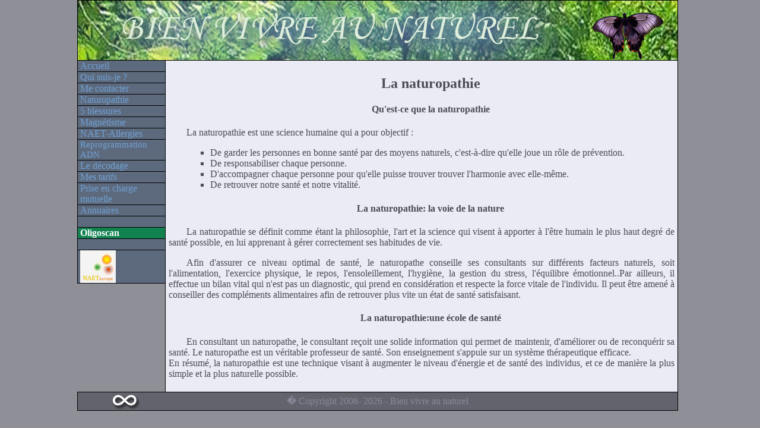

--- FILE ---
content_type: text/html; charset=UTF-8
request_url: http://celine-carrier.fr/naturo.php
body_size: 2130
content:
    <html>
<head>
<title>Bien vivre au naturel - Naturopathie dans l'h&eacute;rault - Naturopathie</title>
	<meta charset="utf8">	
<link rel="stylesheet" media="screen" type="text/css" title="Design" href="site.css" />
<meta name="verify-v1" content="Ct3+FpUF8BSiy9qn/uSAoe69ckV28Jw2SLTUyMOy2Xg=" />
<meta name="TITLE" content="Bien vivre au naturel, Naturopathe, Iridologue, NAET, TERET, H&eacute;rault 34 ">
<meta name="AUTHOR" content="CARRIER Celine">
<meta name="SUBJECT" content="Bien vivre au naturel, Naturopathe, Iridologue, NAET, TERET, H&eacute;rault 34">
<meta name="RATING" content="General">
<meta name="DESCRIPTION" content="Bien vivre au naturel, Naturopathe, Iridologue, NAET, TERET, H&eacute;rault 34">
<meta name="ABSTRACT" content="carrier, celine, carrier celine, c&eacute;line, Bien vivre au naturel, Naturopathe, Naturopathie, Iridologue, Iridologie, NAET, TERET, alergie, alergies, Herault 34, montpellier, st gely du fesc">
<meta name="KEYWORDS" content="carrier, celine, carrier celine, c&eacute;line, Bien vivre au naturel, Naturopathe, Naturopathie, Iridologue, Iridologie, NAET, TERET, alergie, alergies, Herault 34, montpellier, st gely du fesc">
<meta name="REVISIT-AFTER" content="7 DAYS">
<meta name="LANGUAGE" content="FR">
<meta name="distribution" content="global">
<meta name="COPYRIGHT" content="Celine CARRIER 2008-2011">
<meta name="identifier-url" content="http://www.celine-carrier.fr">
<meta name="ROBOTS" content="Index, follow"></head>
<body>
	<div id="en_tete"> </div>
	<div id="menu">
				<div class="element_menu"><a href="index.php"> Accueil </a> </div>
		<div class="element_menu"><a href="quisuisje.php"> Qui suis-je ? </a> </div>
		<div class="element_menu"><a href="contact.php"> Me contacter </a> </div>
		<div class="element_menu"><a href="naturo.php"> Naturopathie </a> </div>
		<div class="element_menu"><a href="5blessures.php"> 5 blessures </a> </div>
                <div class="element_menu"><a href="magnetisme.php"> Magn&eacute;tisme </a> </div>
		<div class="element_menu"><a href="naet.php"> NAET-Allergies </a> </div>
		<div class="element_menu"><a href="adn.php" style="font-size:11pt"> Reprogrammation ADN </a> </div>
                <div class="element_menu"><a href="decodage.php"> Le décodage </a></div>
		<!--<div class="element_menu"><a href="massage.php"> Massage </a></div>-->
		<div class="element_menu"><a href="tarifs.php"> Mes tarifs</a> </div>
		<!--<div class="element_menu"><a href="cheque_cadeau.php"> Ch&egrave;que cadeau </a></div>-->
		<!--<div class="element_menu"><a href="fetedesmeres.php"> Cadeau f&ecirc;te des m&egrave;res </a></div>-->
		<!--<div class="element_menu"><a href="fetenoel.php"> Cadeau de No&euml;l </a></div>-->
		<!--<div class="element_menu"><a href="fetestvalentin.php"> Cadeau </a></div>-->
		<div class="element_menu"><a href="remboursement.php"> Prise en charge mutuelle </a></div>
		<div class="element_menu"><a href="annuaires.php"> Annuaires </a></div>
		<div class="element_menu"><a href="#">&nbsp; </a></div>
		<div class="element_menu_oligoscan"><a href="oligoscan.php"> Oligoscan </a></div>  
                <div class="element_menu"><a href="#">&nbsp; </a></div>
                <div class="element_menu"><a href="http://www.naet-europe.com/content/France/index.php" target="_blank"><img src="LOGO_NAET_EUROPE_gris.jpg" width="60" height="auto" border="0" align="center"></a></div>
                	</div>

	<div id="corps">
		<h2> La naturopathie </h2>

		<h4>Qu'est-ce que la naturopathie </h4> 
		<p> 
		La naturopathie est une science humaine qui a pour objectif :
		<ul class="liste">
		<li>De garder les personnes en bonne sant&eacute; par des moyens naturels, c'est-&agrave;-dire qu'elle joue un r&ocirc;le de pr&eacute;vention. </li>
		<li>De responsabiliser chaque personne. </li>
		<li>D'accompagner chaque personne pour qu'elle puisse trouver trouver l'harmonie avec elle-m&ecirc;me.</li>
		<li>De retrouver notre sant&eacute; et notre vitalit&eacute;.</li>
		</ul> 
		</p>

		<h4> La naturopathie: la voie de la nature </h4> 
		
		<p>
			La naturopathie se d&eacute;finit comme &eacute;tant la philosophie, l'art et la science qui visent &agrave; apporter &agrave; l'&ecirc;tre humain le plus haut degr&eacute; de sant&eacute; possible, en lui apprenant &agrave; g&eacute;rer correctement ses habitudes de vie.
		</p>
	 
		<p>
			Afin d'assurer ce niveau optimal de sant&eacute;, le naturopathe conseille ses consultants sur diff&eacute;rents facteurs naturels, soit l'alimentation, l'exercice physique, le repos, l'ensoleillement, l'hygi&egrave;ne, la gestion du stress, l'&eacute;quilibre &eacute;motionnel..Par ailleurs, il effectue un bilan vital qui n'est pas un diagnostic, qui prend en consid&eacute;ration et respecte la force vitale de l'individu. Il peut être amené à conseiller des compléments alimentaires afin de retrouver plus vite un état de santé satisfaisant.
		</p>
		
		<h4> La naturopathie:une &eacute;cole de sant&eacute; </h4> 
	 
		<p>
			En consultant un naturopathe, le consultant reçoit une solide information qui permet de maintenir, d'am&eacute;liorer ou de reconqu&eacute;rir sa sant&eacute;. Le naturopathe est un v&eacute;ritable professeur de sant&eacute;. Son enseignement s'appuie sur un syst&egrave;me th&eacute;rapeutique efficace. <br/>
			En r&eacute;sum&eacute;, la naturopathie est une technique visant &agrave; augmenter le niveau d'&eacute;nergie et de sant&eacute; des individus, et ce de mani&egrave;re la plus simple et la plus naturelle possible.
		</p>
	 </div>
<div id="pied_de_page">
    <html>
<div id="infini"><img src="infini.jpg" alt=""/></div>
<div id="copyright">� Copyright 2008-
        2026 - Bien vivre au naturel</div>
</html>	
</div>

</body>
</html>
 



--- FILE ---
content_type: text/css
request_url: http://celine-carrier.fr/site.css
body_size: 831
content:
body{
width:1020px;
margin:auto;
background-color:#8F9097;
}

#en_tete{
width:1010px;
height:100px;
background-image:url("banniere.jpg");
background-repeat:no-repeat;
border:solid 1px black;
border-bottom:none;
}

#menu{
float:left;
width:147px;
border:1px solid black;
border-right:none;
border-bottom:none;
}

.element_menu{
padding-left:4px;
width:147px;
background-color:#5D697C;
border-bottom:solid 1px black;
}

.element_menu_oligoscan a{
color:#FFFFFF;
text-decoration:none;
font-weight:bold;
}

.element_menu_oligoscan a:hover{
color:#FFCCFF;
text-decoration:none;
}

.element_menu_oligoscan{
padding-left:4px;
width:147px;
background-color:#128251;
border-bottom:solid 1px black;
}

.element_menu a{
color:#6FA2D6;
text-decoration:none;
}

.element_menu a:hover{
color:#B8CFE7;
text-decoration:none;
}

#corps{
float:left;
width:852px;
min-height:342px;
padding:5px;
color:#4B4C54;
background-color:#EAEBF4;
border:1px solid black;
border-bottom:none;
text-indent:30px;
text-align:justify;
}

#corps h4{
text-align:center;
}

#corps h2{
text-align:center;
}

#corps ul{
	list-style-type:square;
}

#pied_de_page{
	float:left;
	clear:both;
	width:1000px;
	height: 20px;
	padding:5px;
	text-align:center;
	color:#888A99;
	background-color:#62636C;
	border:1px solid black;
}


#infini{
	width:60px;
	margin-top:-5px;
	margin-left:45px;
}

#copyright {
	margin-top:-25px;
}

#titre{
	text-align:center;
	font-family: Arial;
	color: red;
	font-size:22pt;
}

a{
	color:#626369;
}

a:hover{
	color:#647B9E;
	text-decoration:none;
}

#bordur{
	width:100px;
	height:25px;
	text-align:center;
	margin:auto;
}

#tableau{
	text-align :center;
	margin:auto;
	padding:5px;
	border-collapse:collapse;
	background-color:#96B7D5;
}

#tableau2{ 
	border-collapse:collapse;
	background-color:#BFD1E0;
}

.table{
	background-color:#8683F1;
}

.liste{
	list-style-type:circle;
}
	
.italic{
	font-style:italic;
}
	
.kiwi{
	float:right;
}

.style{
	mso-bidi-font-size:14.0pt;
	font-family:"Comic Sans MS",serif;
}

#tarif_img {
	float : left;
	margin-right : 30px;
}

#oligoscan_img {
text-align :center;
}

.remboursement ul li {
	width:165px;
	height:180px;
	float:left;
	position:relative;
	overflow:hidden;
	list-style: none;
    margin-left: 0;
    padding-left: 1em;
    text-indent: -1em;
}